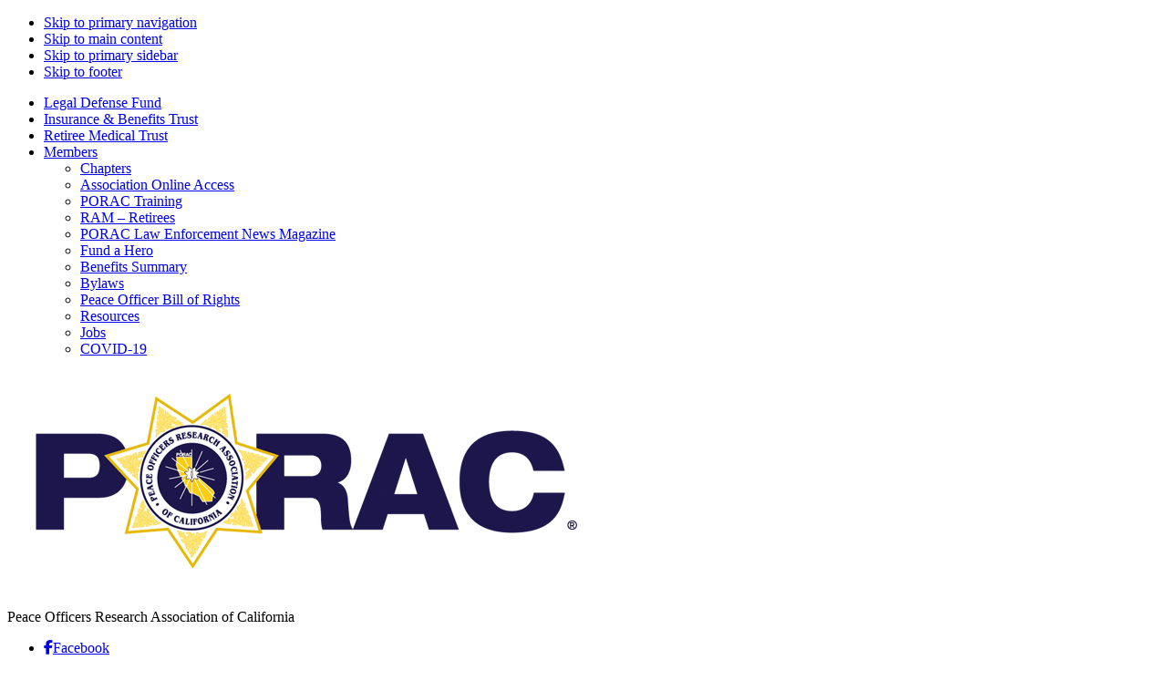

--- FILE ---
content_type: text/html; charset=UTF-8
request_url: https://porac.org/2017/01/31/porac-bring-peace-mind-youre-job/
body_size: 75950
content:
<!DOCTYPE html>
<html lang="en-US">
<head >
<meta charset="UTF-8" />
<meta name="viewport" content="width=device-width, initial-scale=1" />
<meta name='robots' content='index, follow, max-image-preview:large, max-snippet:-1, max-video-preview:-1' />
	<style>img:is([sizes="auto" i], [sizes^="auto," i]) { contain-intrinsic-size: 3000px 1500px }</style>
	
	<!-- This site is optimized with the Yoast SEO plugin v26.5 - https://yoast.com/wordpress/plugins/seo/ -->
	<title>How does PORAC bring you peace of mind when you&#039;re on the job? - Peace Officers Research Association of California</title>
	<link rel="canonical" href="https://porac.org/2017/01/31/porac-bring-peace-mind-youre-job/" />
	<meta property="og:locale" content="en_US" />
	<meta property="og:type" content="article" />
	<meta property="og:title" content="How does PORAC bring you peace of mind when you&#039;re on the job? - Peace Officers Research Association of California" />
	<meta property="og:url" content="https://porac.org/2017/01/31/porac-bring-peace-mind-youre-job/" />
	<meta property="og:site_name" content="Peace Officers Research Association of California" />
	<meta property="article:published_time" content="2017-02-01T07:24:47+00:00" />
	<meta name="author" content="911media" />
	<meta name="twitter:card" content="summary_large_image" />
	<meta name="twitter:label1" content="Written by" />
	<meta name="twitter:data1" content="911media" />
	<script type="application/ld+json" class="yoast-schema-graph">{"@context":"https://schema.org","@graph":[{"@type":"Article","@id":"https://porac.org/2017/01/31/porac-bring-peace-mind-youre-job/#article","isPartOf":{"@id":"https://porac.org/2017/01/31/porac-bring-peace-mind-youre-job/"},"author":{"name":"911media","@id":"https://porac.org/#/schema/person/f28030ba7339fa262fde080c8507aa24"},"headline":"How does PORAC bring you peace of mind when you&#8217;re on the job?","datePublished":"2017-02-01T07:24:47+00:00","mainEntityOfPage":{"@id":"https://porac.org/2017/01/31/porac-bring-peace-mind-youre-job/"},"wordCount":21,"publisher":{"@id":"https://porac.org/#organization"},"articleSection":["PORAC Video Shorts"],"inLanguage":"en-US"},{"@type":"WebPage","@id":"https://porac.org/2017/01/31/porac-bring-peace-mind-youre-job/","url":"https://porac.org/2017/01/31/porac-bring-peace-mind-youre-job/","name":"How does PORAC bring you peace of mind when you're on the job? - Peace Officers Research Association of California","isPartOf":{"@id":"https://porac.org/#website"},"datePublished":"2017-02-01T07:24:47+00:00","breadcrumb":{"@id":"https://porac.org/2017/01/31/porac-bring-peace-mind-youre-job/#breadcrumb"},"inLanguage":"en-US","potentialAction":[{"@type":"ReadAction","target":["https://porac.org/2017/01/31/porac-bring-peace-mind-youre-job/"]}]},{"@type":"BreadcrumbList","@id":"https://porac.org/2017/01/31/porac-bring-peace-mind-youre-job/#breadcrumb","itemListElement":[{"@type":"ListItem","position":1,"name":"Home","item":"https://porac.org/"},{"@type":"ListItem","position":2,"name":"How does PORAC bring you peace of mind when you&#8217;re on the job?"}]},{"@type":"WebSite","@id":"https://porac.org/#website","url":"https://porac.org/","name":"Peace Officers Research Association of California","description":"","publisher":{"@id":"https://porac.org/#organization"},"potentialAction":[{"@type":"SearchAction","target":{"@type":"EntryPoint","urlTemplate":"https://porac.org/?s={search_term_string}"},"query-input":{"@type":"PropertyValueSpecification","valueRequired":true,"valueName":"search_term_string"}}],"inLanguage":"en-US"},{"@type":"Organization","@id":"https://porac.org/#organization","name":"Peace Officers Research Association of California","url":"https://porac.org/","logo":{"@type":"ImageObject","inLanguage":"en-US","@id":"https://porac.org/#/schema/logo/image/","url":"https://porac.org/wp-content/uploads/PORAC-logo.png","contentUrl":"https://porac.org/wp-content/uploads/PORAC-logo.png","width":640,"height":240,"caption":"Peace Officers Research Association of California"},"image":{"@id":"https://porac.org/#/schema/logo/image/"}},{"@type":"Person","@id":"https://porac.org/#/schema/person/f28030ba7339fa262fde080c8507aa24","name":"911media","image":{"@type":"ImageObject","inLanguage":"en-US","@id":"https://porac.org/#/schema/person/image/","url":"https://secure.gravatar.com/avatar/25ad052c19400709f66271bdc8e84fb8f11eabcec7e48aa33bf60266b18070fb?s=96&d=mm&r=g","contentUrl":"https://secure.gravatar.com/avatar/25ad052c19400709f66271bdc8e84fb8f11eabcec7e48aa33bf60266b18070fb?s=96&d=mm&r=g","caption":"911media"},"sameAs":["http://dev.porac.org"]}]}</script>
	<!-- / Yoast SEO plugin. -->


<link rel='dns-prefetch' href='//fonts.googleapis.com' />
<link rel='dns-prefetch' href='//use.fontawesome.com' />
<link href='https://fonts.gstatic.com' crossorigin rel='preconnect' />
<link rel="alternate" type="application/rss+xml" title="Peace Officers Research Association of California &raquo; Feed" href="https://porac.org/feed/" />
<link rel="alternate" type="application/rss+xml" title="Peace Officers Research Association of California &raquo; Comments Feed" href="https://porac.org/comments/feed/" />
<meta name="author" content="911MEDIA" />
<link rel="alternate" type="text/calendar" title="Peace Officers Research Association of California &raquo; iCal Feed" href="https://porac.org/calendar/?ical=1" />
		<!-- This site uses the Google Analytics by MonsterInsights plugin v9.11.1 - Using Analytics tracking - https://www.monsterinsights.com/ -->
							<script src="//www.googletagmanager.com/gtag/js?id=G-J2HDM3JR0F"  data-cfasync="false" data-wpfc-render="false" async></script>
			<script data-cfasync="false" data-wpfc-render="false">
				var mi_version = '9.11.1';
				var mi_track_user = true;
				var mi_no_track_reason = '';
								var MonsterInsightsDefaultLocations = {"page_location":"https:\/\/porac.org\/2017\/01\/31\/porac-bring-peace-mind-youre-job\/"};
								if ( typeof MonsterInsightsPrivacyGuardFilter === 'function' ) {
					var MonsterInsightsLocations = (typeof MonsterInsightsExcludeQuery === 'object') ? MonsterInsightsPrivacyGuardFilter( MonsterInsightsExcludeQuery ) : MonsterInsightsPrivacyGuardFilter( MonsterInsightsDefaultLocations );
				} else {
					var MonsterInsightsLocations = (typeof MonsterInsightsExcludeQuery === 'object') ? MonsterInsightsExcludeQuery : MonsterInsightsDefaultLocations;
				}

								var disableStrs = [
										'ga-disable-G-J2HDM3JR0F',
									];

				/* Function to detect opted out users */
				function __gtagTrackerIsOptedOut() {
					for (var index = 0; index < disableStrs.length; index++) {
						if (document.cookie.indexOf(disableStrs[index] + '=true') > -1) {
							return true;
						}
					}

					return false;
				}

				/* Disable tracking if the opt-out cookie exists. */
				if (__gtagTrackerIsOptedOut()) {
					for (var index = 0; index < disableStrs.length; index++) {
						window[disableStrs[index]] = true;
					}
				}

				/* Opt-out function */
				function __gtagTrackerOptout() {
					for (var index = 0; index < disableStrs.length; index++) {
						document.cookie = disableStrs[index] + '=true; expires=Thu, 31 Dec 2099 23:59:59 UTC; path=/';
						window[disableStrs[index]] = true;
					}
				}

				if ('undefined' === typeof gaOptout) {
					function gaOptout() {
						__gtagTrackerOptout();
					}
				}
								window.dataLayer = window.dataLayer || [];

				window.MonsterInsightsDualTracker = {
					helpers: {},
					trackers: {},
				};
				if (mi_track_user) {
					function __gtagDataLayer() {
						dataLayer.push(arguments);
					}

					function __gtagTracker(type, name, parameters) {
						if (!parameters) {
							parameters = {};
						}

						if (parameters.send_to) {
							__gtagDataLayer.apply(null, arguments);
							return;
						}

						if (type === 'event') {
														parameters.send_to = monsterinsights_frontend.v4_id;
							var hookName = name;
							if (typeof parameters['event_category'] !== 'undefined') {
								hookName = parameters['event_category'] + ':' + name;
							}

							if (typeof MonsterInsightsDualTracker.trackers[hookName] !== 'undefined') {
								MonsterInsightsDualTracker.trackers[hookName](parameters);
							} else {
								__gtagDataLayer('event', name, parameters);
							}
							
						} else {
							__gtagDataLayer.apply(null, arguments);
						}
					}

					__gtagTracker('js', new Date());
					__gtagTracker('set', {
						'developer_id.dZGIzZG': true,
											});
					if ( MonsterInsightsLocations.page_location ) {
						__gtagTracker('set', MonsterInsightsLocations);
					}
										__gtagTracker('config', 'G-J2HDM3JR0F', {"forceSSL":"true","anonymize_ip":"true","link_attribution":"true"} );
										window.gtag = __gtagTracker;										(function () {
						/* https://developers.google.com/analytics/devguides/collection/analyticsjs/ */
						/* ga and __gaTracker compatibility shim. */
						var noopfn = function () {
							return null;
						};
						var newtracker = function () {
							return new Tracker();
						};
						var Tracker = function () {
							return null;
						};
						var p = Tracker.prototype;
						p.get = noopfn;
						p.set = noopfn;
						p.send = function () {
							var args = Array.prototype.slice.call(arguments);
							args.unshift('send');
							__gaTracker.apply(null, args);
						};
						var __gaTracker = function () {
							var len = arguments.length;
							if (len === 0) {
								return;
							}
							var f = arguments[len - 1];
							if (typeof f !== 'object' || f === null || typeof f.hitCallback !== 'function') {
								if ('send' === arguments[0]) {
									var hitConverted, hitObject = false, action;
									if ('event' === arguments[1]) {
										if ('undefined' !== typeof arguments[3]) {
											hitObject = {
												'eventAction': arguments[3],
												'eventCategory': arguments[2],
												'eventLabel': arguments[4],
												'value': arguments[5] ? arguments[5] : 1,
											}
										}
									}
									if ('pageview' === arguments[1]) {
										if ('undefined' !== typeof arguments[2]) {
											hitObject = {
												'eventAction': 'page_view',
												'page_path': arguments[2],
											}
										}
									}
									if (typeof arguments[2] === 'object') {
										hitObject = arguments[2];
									}
									if (typeof arguments[5] === 'object') {
										Object.assign(hitObject, arguments[5]);
									}
									if ('undefined' !== typeof arguments[1].hitType) {
										hitObject = arguments[1];
										if ('pageview' === hitObject.hitType) {
											hitObject.eventAction = 'page_view';
										}
									}
									if (hitObject) {
										action = 'timing' === arguments[1].hitType ? 'timing_complete' : hitObject.eventAction;
										hitConverted = mapArgs(hitObject);
										__gtagTracker('event', action, hitConverted);
									}
								}
								return;
							}

							function mapArgs(args) {
								var arg, hit = {};
								var gaMap = {
									'eventCategory': 'event_category',
									'eventAction': 'event_action',
									'eventLabel': 'event_label',
									'eventValue': 'event_value',
									'nonInteraction': 'non_interaction',
									'timingCategory': 'event_category',
									'timingVar': 'name',
									'timingValue': 'value',
									'timingLabel': 'event_label',
									'page': 'page_path',
									'location': 'page_location',
									'title': 'page_title',
									'referrer' : 'page_referrer',
								};
								for (arg in args) {
																		if (!(!args.hasOwnProperty(arg) || !gaMap.hasOwnProperty(arg))) {
										hit[gaMap[arg]] = args[arg];
									} else {
										hit[arg] = args[arg];
									}
								}
								return hit;
							}

							try {
								f.hitCallback();
							} catch (ex) {
							}
						};
						__gaTracker.create = newtracker;
						__gaTracker.getByName = newtracker;
						__gaTracker.getAll = function () {
							return [];
						};
						__gaTracker.remove = noopfn;
						__gaTracker.loaded = true;
						window['__gaTracker'] = __gaTracker;
					})();
									} else {
										console.log("");
					(function () {
						function __gtagTracker() {
							return null;
						}

						window['__gtagTracker'] = __gtagTracker;
						window['gtag'] = __gtagTracker;
					})();
									}
			</script>
							<!-- / Google Analytics by MonsterInsights -->
		<script>
window._wpemojiSettings = {"baseUrl":"https:\/\/s.w.org\/images\/core\/emoji\/16.0.1\/72x72\/","ext":".png","svgUrl":"https:\/\/s.w.org\/images\/core\/emoji\/16.0.1\/svg\/","svgExt":".svg","source":{"concatemoji":"https:\/\/porac.org\/wp-includes\/js\/wp-emoji-release.min.js?ver=ad095ea1641305b84a11c5dfeeefc2bc"}};
/*! This file is auto-generated */
!function(s,n){var o,i,e;function c(e){try{var t={supportTests:e,timestamp:(new Date).valueOf()};sessionStorage.setItem(o,JSON.stringify(t))}catch(e){}}function p(e,t,n){e.clearRect(0,0,e.canvas.width,e.canvas.height),e.fillText(t,0,0);var t=new Uint32Array(e.getImageData(0,0,e.canvas.width,e.canvas.height).data),a=(e.clearRect(0,0,e.canvas.width,e.canvas.height),e.fillText(n,0,0),new Uint32Array(e.getImageData(0,0,e.canvas.width,e.canvas.height).data));return t.every(function(e,t){return e===a[t]})}function u(e,t){e.clearRect(0,0,e.canvas.width,e.canvas.height),e.fillText(t,0,0);for(var n=e.getImageData(16,16,1,1),a=0;a<n.data.length;a++)if(0!==n.data[a])return!1;return!0}function f(e,t,n,a){switch(t){case"flag":return n(e,"\ud83c\udff3\ufe0f\u200d\u26a7\ufe0f","\ud83c\udff3\ufe0f\u200b\u26a7\ufe0f")?!1:!n(e,"\ud83c\udde8\ud83c\uddf6","\ud83c\udde8\u200b\ud83c\uddf6")&&!n(e,"\ud83c\udff4\udb40\udc67\udb40\udc62\udb40\udc65\udb40\udc6e\udb40\udc67\udb40\udc7f","\ud83c\udff4\u200b\udb40\udc67\u200b\udb40\udc62\u200b\udb40\udc65\u200b\udb40\udc6e\u200b\udb40\udc67\u200b\udb40\udc7f");case"emoji":return!a(e,"\ud83e\udedf")}return!1}function g(e,t,n,a){var r="undefined"!=typeof WorkerGlobalScope&&self instanceof WorkerGlobalScope?new OffscreenCanvas(300,150):s.createElement("canvas"),o=r.getContext("2d",{willReadFrequently:!0}),i=(o.textBaseline="top",o.font="600 32px Arial",{});return e.forEach(function(e){i[e]=t(o,e,n,a)}),i}function t(e){var t=s.createElement("script");t.src=e,t.defer=!0,s.head.appendChild(t)}"undefined"!=typeof Promise&&(o="wpEmojiSettingsSupports",i=["flag","emoji"],n.supports={everything:!0,everythingExceptFlag:!0},e=new Promise(function(e){s.addEventListener("DOMContentLoaded",e,{once:!0})}),new Promise(function(t){var n=function(){try{var e=JSON.parse(sessionStorage.getItem(o));if("object"==typeof e&&"number"==typeof e.timestamp&&(new Date).valueOf()<e.timestamp+604800&&"object"==typeof e.supportTests)return e.supportTests}catch(e){}return null}();if(!n){if("undefined"!=typeof Worker&&"undefined"!=typeof OffscreenCanvas&&"undefined"!=typeof URL&&URL.createObjectURL&&"undefined"!=typeof Blob)try{var e="postMessage("+g.toString()+"("+[JSON.stringify(i),f.toString(),p.toString(),u.toString()].join(",")+"));",a=new Blob([e],{type:"text/javascript"}),r=new Worker(URL.createObjectURL(a),{name:"wpTestEmojiSupports"});return void(r.onmessage=function(e){c(n=e.data),r.terminate(),t(n)})}catch(e){}c(n=g(i,f,p,u))}t(n)}).then(function(e){for(var t in e)n.supports[t]=e[t],n.supports.everything=n.supports.everything&&n.supports[t],"flag"!==t&&(n.supports.everythingExceptFlag=n.supports.everythingExceptFlag&&n.supports[t]);n.supports.everythingExceptFlag=n.supports.everythingExceptFlag&&!n.supports.flag,n.DOMReady=!1,n.readyCallback=function(){n.DOMReady=!0}}).then(function(){return e}).then(function(){var e;n.supports.everything||(n.readyCallback(),(e=n.source||{}).concatemoji?t(e.concatemoji):e.wpemoji&&e.twemoji&&(t(e.twemoji),t(e.wpemoji)))}))}((window,document),window._wpemojiSettings);
</script>
<link rel='stylesheet' id='mediaelement-css' href='https://porac.org/wp-includes/js/mediaelement/mediaelementplayer-legacy.min.css?ver=4.2.17' media='all' />
<link rel='stylesheet' id='wp-mediaelement-css' href='https://porac.org/wp-includes/js/mediaelement/wp-mediaelement.min.css?ver=ad095ea1641305b84a11c5dfeeefc2bc' media='all' />
<style id='wp-emoji-styles-inline-css'>

	img.wp-smiley, img.emoji {
		display: inline !important;
		border: none !important;
		box-shadow: none !important;
		height: 1em !important;
		width: 1em !important;
		margin: 0 0.07em !important;
		vertical-align: -0.1em !important;
		background: none !important;
		padding: 0 !important;
	}
</style>
<link rel='stylesheet' id='wp-block-library-css' href='https://porac.org/wp-includes/css/dist/block-library/style.min.css?ver=ad095ea1641305b84a11c5dfeeefc2bc' media='all' />
<style id='classic-theme-styles-inline-css'>
/*! This file is auto-generated */
.wp-block-button__link{color:#fff;background-color:#32373c;border-radius:9999px;box-shadow:none;text-decoration:none;padding:calc(.667em + 2px) calc(1.333em + 2px);font-size:1.125em}.wp-block-file__button{background:#32373c;color:#fff;text-decoration:none}
</style>
<link rel='stylesheet' id='noom-social-facebook-block-css' href='https://porac.org/wp-content/plugins/noom-social/css/style-facebook.css?ver=1.0.0.1607728482' media='all' />
<link rel='stylesheet' id='noom-social-twitter-block-css' href='https://porac.org/wp-content/plugins/noom-social/css/style-twitter.css?ver=1.0.0.1627320016' media='all' />
<link rel='stylesheet' id='noom-social-instagram-block-css' href='https://porac.org/wp-content/plugins/noom-social/css/style-instagram.css?ver=1.0.0.1607733388' media='all' />
<style id='font-awesome-svg-styles-default-inline-css'>
.svg-inline--fa {
  display: inline-block;
  height: 1em;
  overflow: visible;
  vertical-align: -.125em;
}
</style>
<link rel='stylesheet' id='font-awesome-svg-styles-css' href='https://porac.org/wp-content/uploads/font-awesome/v6.7.2/css/svg-with-js.css' media='all' />
<style id='font-awesome-svg-styles-inline-css'>
   .wp-block-font-awesome-icon svg::before,
   .wp-rich-text-font-awesome-icon svg::before {content: unset;}
</style>
<style id='global-styles-inline-css'>
:root{--wp--preset--aspect-ratio--square: 1;--wp--preset--aspect-ratio--4-3: 4/3;--wp--preset--aspect-ratio--3-4: 3/4;--wp--preset--aspect-ratio--3-2: 3/2;--wp--preset--aspect-ratio--2-3: 2/3;--wp--preset--aspect-ratio--16-9: 16/9;--wp--preset--aspect-ratio--9-16: 9/16;--wp--preset--color--black: #000000;--wp--preset--color--cyan-bluish-gray: #abb8c3;--wp--preset--color--white: #ffffff;--wp--preset--color--pale-pink: #f78da7;--wp--preset--color--vivid-red: #cf2e2e;--wp--preset--color--luminous-vivid-orange: #ff6900;--wp--preset--color--luminous-vivid-amber: #fcb900;--wp--preset--color--light-green-cyan: #7bdcb5;--wp--preset--color--vivid-green-cyan: #00d084;--wp--preset--color--pale-cyan-blue: #8ed1fc;--wp--preset--color--vivid-cyan-blue: #0693e3;--wp--preset--color--vivid-purple: #9b51e0;--wp--preset--color--theme-primary: #0073e5;--wp--preset--color--theme-secondary: #0073e5;--wp--preset--gradient--vivid-cyan-blue-to-vivid-purple: linear-gradient(135deg,rgba(6,147,227,1) 0%,rgb(155,81,224) 100%);--wp--preset--gradient--light-green-cyan-to-vivid-green-cyan: linear-gradient(135deg,rgb(122,220,180) 0%,rgb(0,208,130) 100%);--wp--preset--gradient--luminous-vivid-amber-to-luminous-vivid-orange: linear-gradient(135deg,rgba(252,185,0,1) 0%,rgba(255,105,0,1) 100%);--wp--preset--gradient--luminous-vivid-orange-to-vivid-red: linear-gradient(135deg,rgba(255,105,0,1) 0%,rgb(207,46,46) 100%);--wp--preset--gradient--very-light-gray-to-cyan-bluish-gray: linear-gradient(135deg,rgb(238,238,238) 0%,rgb(169,184,195) 100%);--wp--preset--gradient--cool-to-warm-spectrum: linear-gradient(135deg,rgb(74,234,220) 0%,rgb(151,120,209) 20%,rgb(207,42,186) 40%,rgb(238,44,130) 60%,rgb(251,105,98) 80%,rgb(254,248,76) 100%);--wp--preset--gradient--blush-light-purple: linear-gradient(135deg,rgb(255,206,236) 0%,rgb(152,150,240) 100%);--wp--preset--gradient--blush-bordeaux: linear-gradient(135deg,rgb(254,205,165) 0%,rgb(254,45,45) 50%,rgb(107,0,62) 100%);--wp--preset--gradient--luminous-dusk: linear-gradient(135deg,rgb(255,203,112) 0%,rgb(199,81,192) 50%,rgb(65,88,208) 100%);--wp--preset--gradient--pale-ocean: linear-gradient(135deg,rgb(255,245,203) 0%,rgb(182,227,212) 50%,rgb(51,167,181) 100%);--wp--preset--gradient--electric-grass: linear-gradient(135deg,rgb(202,248,128) 0%,rgb(113,206,126) 100%);--wp--preset--gradient--midnight: linear-gradient(135deg,rgb(2,3,129) 0%,rgb(40,116,252) 100%);--wp--preset--font-size--small: 12px;--wp--preset--font-size--medium: 20px;--wp--preset--font-size--large: 20px;--wp--preset--font-size--x-large: 42px;--wp--preset--font-size--normal: 18px;--wp--preset--font-size--larger: 24px;--wp--preset--spacing--20: 0.44rem;--wp--preset--spacing--30: 0.67rem;--wp--preset--spacing--40: 1rem;--wp--preset--spacing--50: 1.5rem;--wp--preset--spacing--60: 2.25rem;--wp--preset--spacing--70: 3.38rem;--wp--preset--spacing--80: 5.06rem;--wp--preset--shadow--natural: 6px 6px 9px rgba(0, 0, 0, 0.2);--wp--preset--shadow--deep: 12px 12px 50px rgba(0, 0, 0, 0.4);--wp--preset--shadow--sharp: 6px 6px 0px rgba(0, 0, 0, 0.2);--wp--preset--shadow--outlined: 6px 6px 0px -3px rgba(255, 255, 255, 1), 6px 6px rgba(0, 0, 0, 1);--wp--preset--shadow--crisp: 6px 6px 0px rgba(0, 0, 0, 1);}:where(.is-layout-flex){gap: 0.5em;}:where(.is-layout-grid){gap: 0.5em;}body .is-layout-flex{display: flex;}.is-layout-flex{flex-wrap: wrap;align-items: center;}.is-layout-flex > :is(*, div){margin: 0;}body .is-layout-grid{display: grid;}.is-layout-grid > :is(*, div){margin: 0;}:where(.wp-block-columns.is-layout-flex){gap: 2em;}:where(.wp-block-columns.is-layout-grid){gap: 2em;}:where(.wp-block-post-template.is-layout-flex){gap: 1.25em;}:where(.wp-block-post-template.is-layout-grid){gap: 1.25em;}.has-black-color{color: var(--wp--preset--color--black) !important;}.has-cyan-bluish-gray-color{color: var(--wp--preset--color--cyan-bluish-gray) !important;}.has-white-color{color: var(--wp--preset--color--white) !important;}.has-pale-pink-color{color: var(--wp--preset--color--pale-pink) !important;}.has-vivid-red-color{color: var(--wp--preset--color--vivid-red) !important;}.has-luminous-vivid-orange-color{color: var(--wp--preset--color--luminous-vivid-orange) !important;}.has-luminous-vivid-amber-color{color: var(--wp--preset--color--luminous-vivid-amber) !important;}.has-light-green-cyan-color{color: var(--wp--preset--color--light-green-cyan) !important;}.has-vivid-green-cyan-color{color: var(--wp--preset--color--vivid-green-cyan) !important;}.has-pale-cyan-blue-color{color: var(--wp--preset--color--pale-cyan-blue) !important;}.has-vivid-cyan-blue-color{color: var(--wp--preset--color--vivid-cyan-blue) !important;}.has-vivid-purple-color{color: var(--wp--preset--color--vivid-purple) !important;}.has-black-background-color{background-color: var(--wp--preset--color--black) !important;}.has-cyan-bluish-gray-background-color{background-color: var(--wp--preset--color--cyan-bluish-gray) !important;}.has-white-background-color{background-color: var(--wp--preset--color--white) !important;}.has-pale-pink-background-color{background-color: var(--wp--preset--color--pale-pink) !important;}.has-vivid-red-background-color{background-color: var(--wp--preset--color--vivid-red) !important;}.has-luminous-vivid-orange-background-color{background-color: var(--wp--preset--color--luminous-vivid-orange) !important;}.has-luminous-vivid-amber-background-color{background-color: var(--wp--preset--color--luminous-vivid-amber) !important;}.has-light-green-cyan-background-color{background-color: var(--wp--preset--color--light-green-cyan) !important;}.has-vivid-green-cyan-background-color{background-color: var(--wp--preset--color--vivid-green-cyan) !important;}.has-pale-cyan-blue-background-color{background-color: var(--wp--preset--color--pale-cyan-blue) !important;}.has-vivid-cyan-blue-background-color{background-color: var(--wp--preset--color--vivid-cyan-blue) !important;}.has-vivid-purple-background-color{background-color: var(--wp--preset--color--vivid-purple) !important;}.has-black-border-color{border-color: var(--wp--preset--color--black) !important;}.has-cyan-bluish-gray-border-color{border-color: var(--wp--preset--color--cyan-bluish-gray) !important;}.has-white-border-color{border-color: var(--wp--preset--color--white) !important;}.has-pale-pink-border-color{border-color: var(--wp--preset--color--pale-pink) !important;}.has-vivid-red-border-color{border-color: var(--wp--preset--color--vivid-red) !important;}.has-luminous-vivid-orange-border-color{border-color: var(--wp--preset--color--luminous-vivid-orange) !important;}.has-luminous-vivid-amber-border-color{border-color: var(--wp--preset--color--luminous-vivid-amber) !important;}.has-light-green-cyan-border-color{border-color: var(--wp--preset--color--light-green-cyan) !important;}.has-vivid-green-cyan-border-color{border-color: var(--wp--preset--color--vivid-green-cyan) !important;}.has-pale-cyan-blue-border-color{border-color: var(--wp--preset--color--pale-cyan-blue) !important;}.has-vivid-cyan-blue-border-color{border-color: var(--wp--preset--color--vivid-cyan-blue) !important;}.has-vivid-purple-border-color{border-color: var(--wp--preset--color--vivid-purple) !important;}.has-vivid-cyan-blue-to-vivid-purple-gradient-background{background: var(--wp--preset--gradient--vivid-cyan-blue-to-vivid-purple) !important;}.has-light-green-cyan-to-vivid-green-cyan-gradient-background{background: var(--wp--preset--gradient--light-green-cyan-to-vivid-green-cyan) !important;}.has-luminous-vivid-amber-to-luminous-vivid-orange-gradient-background{background: var(--wp--preset--gradient--luminous-vivid-amber-to-luminous-vivid-orange) !important;}.has-luminous-vivid-orange-to-vivid-red-gradient-background{background: var(--wp--preset--gradient--luminous-vivid-orange-to-vivid-red) !important;}.has-very-light-gray-to-cyan-bluish-gray-gradient-background{background: var(--wp--preset--gradient--very-light-gray-to-cyan-bluish-gray) !important;}.has-cool-to-warm-spectrum-gradient-background{background: var(--wp--preset--gradient--cool-to-warm-spectrum) !important;}.has-blush-light-purple-gradient-background{background: var(--wp--preset--gradient--blush-light-purple) !important;}.has-blush-bordeaux-gradient-background{background: var(--wp--preset--gradient--blush-bordeaux) !important;}.has-luminous-dusk-gradient-background{background: var(--wp--preset--gradient--luminous-dusk) !important;}.has-pale-ocean-gradient-background{background: var(--wp--preset--gradient--pale-ocean) !important;}.has-electric-grass-gradient-background{background: var(--wp--preset--gradient--electric-grass) !important;}.has-midnight-gradient-background{background: var(--wp--preset--gradient--midnight) !important;}.has-small-font-size{font-size: var(--wp--preset--font-size--small) !important;}.has-medium-font-size{font-size: var(--wp--preset--font-size--medium) !important;}.has-large-font-size{font-size: var(--wp--preset--font-size--large) !important;}.has-x-large-font-size{font-size: var(--wp--preset--font-size--x-large) !important;}
:where(.wp-block-post-template.is-layout-flex){gap: 1.25em;}:where(.wp-block-post-template.is-layout-grid){gap: 1.25em;}
:where(.wp-block-columns.is-layout-flex){gap: 2em;}:where(.wp-block-columns.is-layout-grid){gap: 2em;}
:root :where(.wp-block-pullquote){font-size: 1.5em;line-height: 1.6;}
</style>
<link rel='stylesheet' id='noom-animate-elements-css' href='https://porac.org/wp-content/plugins/noom-animate-elements/css/style.css?ver=1.0.1634926522' media='all' />
<link rel='stylesheet' id='slick-css' href='https://cdn.jsdelivr.net/npm/slick-carousel@1.8.1/slick/slick.css?ver=1.8.1' media='all' />
<link rel='stylesheet' id='slick-theme-css' href='https://cdn.jsdelivr.net/npm/slick-carousel@1.8.1/slick/slick-theme.css?ver=1.8.1' media='all' />
<link rel='stylesheet' id='noom-fundraisers-css' href='https://porac.org/wp-content/plugins/noom-fundraisers/css/styles.css?ver=1.0.0.1646180810' media='all' />
<link rel='stylesheet' id='noom-responsive-menu-css' href='https://porac.org/wp-content/plugins/noom-genesis-responsive-menu/css/style.css?ver=1.0.1.1635365464' media='all' />
<link rel='stylesheet' id='noom-genesis-search-css' href='https://porac.org/wp-content/plugins/noom-genesis-search/css/styles.css?ver=1.0.0.1615400780' media='all' />
<link rel='stylesheet' id='cryptx-styles-css' href='https://porac.org/wp-content/plugins/cryptx/css/cryptx.css?ver=4.0.4' media='all' />
<link rel='stylesheet' id='porac-fonts-css' href='https://fonts.googleapis.com/css?family=Source+Sans+Pro:400,400i,600,700&#038;display=swap' media='all' />
<link rel='stylesheet' id='dashicons-css' href='https://porac.org/wp-includes/css/dashicons.min.css?ver=ad095ea1641305b84a11c5dfeeefc2bc' media='all' />
<link rel='stylesheet' id='porac-css' href='https://porac.org/wp-content/themes/porac/style.css?ver=3.4.1.1765312759' media='all' />
<link rel='stylesheet' id='porac-gutenberg-css' href='https://porac.org/wp-content/themes/porac/lib/gutenberg/front-end.css?ver=3.4.1' media='all' />
<style id='porac-gutenberg-inline-css'>
.gb-block-post-grid .gb-post-grid-items h2 a:hover {
	color: #0073e5;
}

.site-container .wp-block-button .wp-block-button__link {
	background-color: #0073e5;
}

.wp-block-button .wp-block-button__link:not(.has-background),
.wp-block-button .wp-block-button__link:not(.has-background):focus,
.wp-block-button .wp-block-button__link:not(.has-background):hover {
	color: #ffffff;
}

.site-container .wp-block-button.is-style-outline .wp-block-button__link {
	color: #0073e5;
}

.site-container .wp-block-button.is-style-outline .wp-block-button__link:focus,
.site-container .wp-block-button.is-style-outline .wp-block-button__link:hover {
	color: #2396ff;
}		.site-container .has-small-font-size {
			font-size: 12px;
		}		.site-container .has-normal-font-size {
			font-size: 18px;
		}		.site-container .has-large-font-size {
			font-size: 20px;
		}		.site-container .has-larger-font-size {
			font-size: 24px;
		}		.site-container .has-theme-primary-color,
		.site-container .wp-block-button .wp-block-button__link.has-theme-primary-color,
		.site-container .wp-block-button.is-style-outline .wp-block-button__link.has-theme-primary-color {
			color: #0073e5;
		}

		.site-container .has-theme-primary-background-color,
		.site-container .wp-block-button .wp-block-button__link.has-theme-primary-background-color,
		.site-container .wp-block-pullquote.is-style-solid-color.has-theme-primary-background-color {
			background-color: #0073e5;
		}		.site-container .has-theme-secondary-color,
		.site-container .wp-block-button .wp-block-button__link.has-theme-secondary-color,
		.site-container .wp-block-button.is-style-outline .wp-block-button__link.has-theme-secondary-color {
			color: #0073e5;
		}

		.site-container .has-theme-secondary-background-color,
		.site-container .wp-block-button .wp-block-button__link.has-theme-secondary-background-color,
		.site-container .wp-block-pullquote.is-style-solid-color.has-theme-secondary-background-color {
			background-color: #0073e5;
		}
</style>
<link rel='stylesheet' id='font-awesome-official-css' href='https://use.fontawesome.com/releases/v6.7.2/css/all.css' media='all' integrity="sha384-nRgPTkuX86pH8yjPJUAFuASXQSSl2/bBUiNV47vSYpKFxHJhbcrGnmlYpYJMeD7a" crossorigin="anonymous" />
<link rel='stylesheet' id='noom-sponsors-widget-css' href='https://porac.org/wp-content/plugins/noom-sponsors/css/widget-style.css?ver=1.0.0.1620755303' media='all' />
<link rel='stylesheet' id='font-awesome-official-v4shim-css' href='https://use.fontawesome.com/releases/v6.7.2/css/v4-shims.css' media='all' integrity="sha384-npPMK6zwqNmU3qyCCxEcWJkLBNYxEFM1nGgSoAWuCCXqVVz0cvwKEMfyTNkOxM2N" crossorigin="anonymous" />
<link rel='stylesheet' id='noom-responsive-videos-css' href='https://porac.org/wp-content/plugins/noom-wp-initialize/css/video-style.css?ver=1.0.4.1634751331' media='all' />
<script src="https://porac.org/wp-includes/js/jquery/jquery.min.js?ver=3.7.1" id="jquery-core-js"></script>
<script src="https://porac.org/wp-includes/js/jquery/jquery-migrate.min.js?ver=3.4.1" id="jquery-migrate-js"></script>
<script src="https://porac.org/wp-content/plugins/google-analytics-for-wordpress/assets/js/frontend-gtag.min.js?ver=9.11.1" id="monsterinsights-frontend-script-js" async data-wp-strategy="async"></script>
<script data-cfasync="false" data-wpfc-render="false" id='monsterinsights-frontend-script-js-extra'>var monsterinsights_frontend = {"js_events_tracking":"true","download_extensions":"doc,pdf,ppt,zip,xls,docx,pptx,xlsx","inbound_paths":"[{\"path\":\"\\\/go\\\/\",\"label\":\"affiliate\"},{\"path\":\"\\\/recommend\\\/\",\"label\":\"affiliate\"}]","home_url":"https:\/\/porac.org","hash_tracking":"false","v4_id":"G-J2HDM3JR0F"};</script>
<link rel="https://api.w.org/" href="https://porac.org/wp-json/" /><link rel="alternate" title="JSON" type="application/json" href="https://porac.org/wp-json/wp/v2/posts/1114" /><link rel="EditURI" type="application/rsd+xml" title="RSD" href="https://porac.org/xmlrpc.php?rsd" />
<link rel='shortlink' href='https://porac.org/?p=1114' />
<link rel="alternate" title="oEmbed (JSON)" type="application/json+oembed" href="https://porac.org/wp-json/oembed/1.0/embed?url=https%3A%2F%2Fporac.org%2F2017%2F01%2F31%2Fporac-bring-peace-mind-youre-job%2F" />
<link rel="alternate" title="oEmbed (XML)" type="text/xml+oembed" href="https://porac.org/wp-json/oembed/1.0/embed?url=https%3A%2F%2Fporac.org%2F2017%2F01%2F31%2Fporac-bring-peace-mind-youre-job%2F&#038;format=xml" />
<meta name="tec-api-version" content="v1"><meta name="tec-api-origin" content="https://porac.org"><link rel="alternate" href="https://porac.org/wp-json/tribe/events/v1/" /><link rel="icon" href="https://porac.org/wp-content/uploads/favicon.ico" sizes="32x32" />
<link rel="icon" href="https://porac.org/wp-content/uploads/favicon.ico" sizes="192x192" />
<link rel="apple-touch-icon" href="https://porac.org/wp-content/uploads/favicon.ico" />
<meta name="msapplication-TileImage" content="https://porac.org/wp-content/uploads/favicon.ico" />
		<style id="wp-custom-css">
			.entry.training-program .entry-image {
	margin: 0 0 20px 20px;
}
@media screen and (max-width:719px) {
	.entry.training-program .entry-image {
		float: none;
		margin: 0 auto 1em;
	}
	.alignright, .alignleft {
		float: none;
		margin: 0 auto 1em;
	}
}
.entry-content .tribe-events ul > li:before {
	content: none;
}
.tribe-events-page-template .site-inner .entry.page > .entry-header,
.tribe-events-page-template .site-inner .entry.page .entry-content > .entry-permalink {
	display: none;
}
.tribe-common--breakpoint-medium.tribe-events .tribe-events-l-container {
	padding-top: 0 !important;
	padding-right: 0 !important;
	padding-bottom: 0 !important;
	padding-left: 0 !important;
}
.page-header .page-title {
	font-size: 32px;
}
.button-list .button {
	width: 100%;
	max-width: 320px;
	margin: 0 0 10px;
}
@media screen and (min-width:720px) {
	.page-header .page-title {
		font-size: 42px;
	}
	.button-list .button {
		width: auto;
	}
}

/* Navigation */

.nav-primary .menu-item.blue a {
	background: #ffcc11;
	color: #2f3e69;
	margin-right: 2px;
}
.nav-primary .menu-item.blue a:hover {
	background: #ffcc11;
	color: #2f3e69;
}

/* Boxed Layout */

.boxed-layout {
	position: relative;
	padding: 30px;
	/*border: 1px solid #62acd2;*/
	margin: 0 auto 1em;
}
.boxed-layout:before {
		content: '';
		display: block;
		width: 100%;
		z-index: -1;
		aspect-ratio: 16 / 9;
		background-image: url('https://porac.org/wp-content/uploads/digital-voter-guide.jpg');
		background-repeat: no-repeat;
		background-position: bottom;
		background-size: cover;
		margin: 0 auto 1em;
	}
.boxed-layout .boxed-content {
	color: black;
	text-align: left;
	font-size: 15px;
}
.boxed-layout .boxed-content p:last-child {
	margin-bottom: 0;
}
@media screen and (min-width:960px) and (max-width:1200px) {
	.nav-primary .genesis-nav-menu > .menu-item > a {
		font-size: 16px;
		padding: 16px 10px;
	}
}
@media screen and (min-width:720px) {
	.boxed-layout:before {
		position: absolute;
		top: 0;
		left: 0;
		height: 100%;
		margin: 0 auto;
	}
	.boxed-layout .boxed-content {
		width: 50%;
		color: white;
	}
}

/* HR-82 */

.coalition-logos {
	display: flex;
	flex-direction: row;
	flex-wrap: wrap;
	align-items: center;
	justify-content: center;
}
.coalition-logos .coalition-logo {
	padding: 10px 20px;
	display: flex;
	flex-direction: column;
	flex-wrap: nowrap;
	align-items: center;
	justify-content: center;
}
.coalition-logos .coalition-logo a {
	display:inline-block;
}
.coalition-logos .coalition-logo img {
	display: block;
	width: auto;
	height: 100%;
	max-height: 100px;
	margin: 0 auto;
}
.coalition-logos .coalition-logo.tall-logo {
	max-height: 135px;
}

/* Quote */

blockquote {
	position: relative;
	padding-bottom: 1px;
}
blockquote cite {
	position: relative;
	text-align: left;
}
blockquote .pcite {
	text-align: center !important;
	margin: 0 auto;
}
blockquote cite:before {
	position: absolute;
	right: calc(100% + 5px);
	line-height: 0.7em;
	content: '\2014\00a0';
	top: 7px;
}

/* Representatives */

.rep-list {
	column-count: 1;
}
@media screen and (min-width:480px) {
	.rep-list {
		column-count: 2;
	}
}
@media screen and (min-width:960px) {
	.rep-list {
		column-count: 3;
	}
}
@media screen and (min-width:1400px) {
	.rep-list {
		column-count: 4;
	}
}		</style>
		</head>
<body class="wp-singular post-template-default single single-post postid-1114 single-format-standard wp-custom-logo wp-embed-responsive wp-theme-genesis wp-child-theme-porac animate-elements not-home tribe-no-js content-sidebar genesis-breadcrumbs-hidden genesis-singular-image-hidden genesis-footer-widgets-visible no-js has-no-blocks">	<script>
	//<![CDATA[
	(function(){
		var c = document.body.classList;
		c.remove( 'no-js' );
		c.add( 'js' );
	})();
	//]]>
	</script>
	<div class="site-container"><ul class="genesis-skip-link"><li><a href="#genesis-nav-primary" class="screen-reader-shortcut"> Skip to primary navigation</a></li><li><a href="#genesis-content" class="screen-reader-shortcut"> Skip to main content</a></li><li><a href="#genesis-sidebar-primary" class="screen-reader-shortcut"> Skip to primary sidebar</a></li><li><a href="#genesis-footer-widgets" class="screen-reader-shortcut"> Skip to footer</a></li></ul><div class="utility-nav-stripe">	<div class="wrap"><nav class="nav-secondary" aria-label="Secondary"><div class="wrap"><ul id="menu-utility-menu" class="menu genesis-nav-menu menu-secondary js-superfish"><li id="menu-item-87" class="menu-item menu-item-type-custom menu-item-object-custom menu-item-87"><a target="_blank" href="https://poracldf.org/"><span >Legal Defense Fund</span></a></li>
<li id="menu-item-88" class="menu-item menu-item-type-custom menu-item-object-custom menu-item-88"><a target="_blank" href="https://ibtofporac.org/"><span >Insurance &#038; Benefits Trust</span></a></li>
<li id="menu-item-89" class="menu-item menu-item-type-custom menu-item-object-custom menu-item-89"><a target="_blank" href="https://poracrmt.org/"><span >Retiree Medical Trust</span></a></li>
<li id="menu-item-124" class="align-right gold menu-item menu-item-type-post_type menu-item-object-page menu-item-has-children menu-item-124"><a href="https://porac.org/members/"><span >Members</span></a>
<ul class="sub-menu">
	<li id="menu-item-205" class="menu-item menu-item-type-post_type menu-item-object-page menu-item-205"><a href="https://porac.org/members/chapters/"><span >Chapters</span></a></li>
	<li id="menu-item-210" class="menu-item menu-item-type-post_type menu-item-object-page menu-item-210"><a href="https://porac.org/members/association-online-access/"><span >Association Online Access</span></a></li>
	<li id="menu-item-206" class="menu-item menu-item-type-post_type menu-item-object-page menu-item-206"><a href="https://porac.org/members/porac-institute/"><span >PORAC Training</span></a></li>
	<li id="menu-item-209" class="menu-item menu-item-type-post_type menu-item-object-page menu-item-209"><a href="https://porac.org/about/committees/retired-associate-membership/"><span >RAM &#8211; Retirees</span></a></li>
	<li id="menu-item-211" class="menu-item menu-item-type-post_type menu-item-object-page menu-item-211"><a href="https://porac.org/members/porac-le-news-magazine/"><span >PORAC Law Enforcement News Magazine</span></a></li>
	<li id="menu-item-215" class="menu-item menu-item-type-post_type menu-item-object-page menu-item-215"><a href="https://porac.org/members/fund-a-hero/"><span >Fund a Hero</span></a></li>
	<li id="menu-item-212" class="menu-item menu-item-type-post_type menu-item-object-page menu-item-212"><a href="https://porac.org/members/benefits-summary/"><span >Benefits Summary</span></a></li>
	<li id="menu-item-213" class="menu-item menu-item-type-post_type menu-item-object-page menu-item-213"><a href="https://porac.org/members/bylaws/"><span >Bylaws</span></a></li>
	<li id="menu-item-214" class="menu-item menu-item-type-post_type menu-item-object-page menu-item-214"><a href="https://porac.org/members/peace-officer-bill-of-rights/"><span >Peace Officer Bill of Rights</span></a></li>
	<li id="menu-item-2738" class="menu-item menu-item-type-post_type menu-item-object-page menu-item-2738"><a href="https://porac.org/members/resources/"><span >Resources</span></a></li>
	<li id="menu-item-207" class="menu-item menu-item-type-post_type menu-item-object-page menu-item-207"><a href="https://porac.org/members/jobs/"><span >Jobs</span></a></li>
	<li id="menu-item-208" class="menu-item menu-item-type-post_type menu-item-object-page menu-item-208"><a href="https://porac.org/members/covid-19/"><span >COVID-19</span></a></li>
</ul>
</li>
</ul></div></nav>	</div></div><!-- .utility-nav-stripe --><header class="site-header fadeScroll"><div class="wrap"><div class="title-area"><a href="https://porac.org/" class="custom-logo-link" rel="home"><img width="640" height="240" src="https://porac.org/wp-content/uploads/PORAC-logo.png" class="custom-logo" alt="Peace Officers Research Association of California" decoding="async" fetchpriority="high" srcset="https://porac.org/wp-content/uploads/PORAC-logo.png 640w, https://porac.org/wp-content/uploads/PORAC-logo-300x113.png 300w, https://porac.org/wp-content/uploads/PORAC-logo-150x56.png 150w, https://porac.org/wp-content/uploads/PORAC-logo-280x105.png 280w, https://porac.org/wp-content/uploads/PORAC-logo-50x19.png 50w, https://porac.org/wp-content/uploads/PORAC-logo-375x141.png 375w, https://porac.org/wp-content/uploads/PORAC-logo-75x28.png 75w" sizes="(max-width: 640px) 100vw, 640px" /></a><p class="site-title">Peace Officers Research Association of California</p></div><div class="widget-area header-widget-area"><nav class="nav-social"><ul id="menu-social-menu" class="menu genesis-nav-menu menu-social js-superfish"><li id="menu-item-91" class="menu-item menu-item-type-custom menu-item-object-custom menu-item-91"><a target="_blank" href="https://www.facebook.com/PORAC"><i class="fab fa-facebook-f" title="Facebook"></i><span>Facebook</span></a></li>
<li id="menu-item-92" class="menu-item menu-item-type-custom menu-item-object-custom menu-item-92"><a target="_blank" href="https://x.com/poracalifornia"><i class="fab fa-x-twitter" title="X"></i><span>X</span></a></li>
<li id="menu-item-93" class="menu-item menu-item-type-custom menu-item-object-custom menu-item-93"><a target="_blank" href="https://www.instagram.com/poracalifornia/"><i class="fab fa-instagram" title="Instagram"></i><span>Instagram</span></a></li>
<li id="menu-item-94" class="menu-item menu-item-type-custom menu-item-object-custom menu-item-94"><a target="_blank" href="https://www.youtube.com/user/PORACalifornia"><i class="fab fa-youtube" title="YouTube"></i><span>YouTube</span></a></li>
<li id="menu-item-3286" class="menu-item menu-item-type-custom menu-item-object-custom menu-item-3286"><a target="_blank" href="https://www.linkedin.com/company/porac/"><i class="fab fa-linkedin" title="LinkedIn"></i><span>LinkedIn</span></a></li>
</ul></nav></div></div></header><div class="nav-stripe"><div class="wrap"><nav class="nav-primary" aria-label="Main" id="genesis-nav-primary"><div class="wrap"><ul id="menu-main-menu" class="menu genesis-nav-menu menu-primary js-superfish"><li id="menu-item-62" class="menu-item menu-item-type-post_type menu-item-object-page menu-item-has-children menu-item-62"><a href="https://porac.org/about/"><span >About</span></a>
<ul class="sub-menu">
	<li id="menu-item-146" class="menu-item menu-item-type-post_type menu-item-object-page menu-item-146"><a href="https://porac.org/about/board-of-directors/"><span >Leadership</span></a></li>
	<li id="menu-item-353" class="menu-item menu-item-type-post_type menu-item-object-page menu-item-has-children menu-item-353"><a href="https://porac.org/about/committees/"><span >Committees</span></a>
	<ul class="sub-menu">
		<li id="menu-item-363" class="menu-item menu-item-type-post_type menu-item-object-page menu-item-363"><a href="https://porac.org/about/committees/retired-associate-membership/"><span >Retired Associate Membership (RAM)</span></a></li>
		<li id="menu-item-362" class="menu-item menu-item-type-post_type menu-item-object-page menu-item-362"><a href="https://porac.org/about/committees/specialized-police-associations-coalition/"><span >Specialized Police Associations Coalition (SPAC)</span></a></li>
		<li id="menu-item-361" class="menu-item menu-item-type-post_type menu-item-object-page menu-item-361"><a href="https://porac.org/about/peace-officers-relief-and-education-foundation-poref-porac-scholarship/"><span >Peace Officers Relief and Education Foundation (POREF) – PORAC Scholarship</span></a></li>
	</ul>
</li>
	<li id="menu-item-145" class="menu-item menu-item-type-post_type menu-item-object-page menu-item-145"><a href="https://porac.org/about/past-presidents/"><span >Past Presidents</span></a></li>
	<li id="menu-item-143" class="menu-item menu-item-type-post_type menu-item-object-page menu-item-143"><a href="https://porac.org/members/chapters/"><span >Chapters and Regions</span></a></li>
	<li id="menu-item-142" class="menu-item menu-item-type-post_type menu-item-object-page menu-item-142"><a href="https://porac.org/about/staff/"><span >Staff</span></a></li>
	<li id="menu-item-140" class="menu-item menu-item-type-post_type menu-item-object-page menu-item-140"><a href="https://porac.org/about/corporate-sponsors/"><span >Corporate Sponsors</span></a></li>
</ul>
</li>
<li id="menu-item-3184" class="menu-item menu-item-type-post_type menu-item-object-page menu-item-has-children menu-item-3184"><a href="https://porac.org/advocacy/"><span >Advocacy</span></a>
<ul class="sub-menu">
	<li id="menu-item-3185" class="menu-item menu-item-type-post_type menu-item-object-page menu-item-3185"><a href="https://porac.org/advocacy/"><span >Advocacy</span></a></li>
	<li id="menu-item-162" class="menu-item menu-item-type-post_type menu-item-object-page menu-item-162"><a href="https://porac.org/advocacy/federal-advocacy/"><span >Federal Advocacy</span></a></li>
	<li id="menu-item-163" class="menu-item menu-item-type-post_type menu-item-object-page menu-item-163"><a href="https://porac.org/advocacy/state-advocacy/"><span >State Advocacy</span></a></li>
	<li id="menu-item-15855" class="menu-item menu-item-type-post_type menu-item-object-page menu-item-15855"><a href="https://porac.org/consent-decrees/"><span >Consent Decrees</span></a></li>
</ul>
</li>
<li id="menu-item-12995" class="menu-item menu-item-type-post_type menu-item-object-page menu-item-has-children menu-item-12995"><a href="https://porac.org/research/"><span >Research</span></a>
<ul class="sub-menu">
	<li id="menu-item-13108" class="menu-item menu-item-type-post_type menu-item-object-page menu-item-has-children menu-item-13108"><a href="https://porac.org/research/ripa/"><span >RIPA</span></a>
	<ul class="sub-menu">
		<li id="menu-item-14309" class="menu-item menu-item-type-post_type menu-item-object-page menu-item-14309"><a href="https://porac.org/research/ripa/racial-profiling/"><span >Racial Profiling</span></a></li>
		<li id="menu-item-13111" class="menu-item menu-item-type-post_type menu-item-object-page menu-item-13111"><a href="https://porac.org/research/ripa/2022-report-and-one-pager/"><span >2022 RIPA Report Analysis and One-Pager</span></a></li>
		<li id="menu-item-13110" class="menu-item menu-item-type-post_type menu-item-object-page menu-item-13110"><a href="https://porac.org/research/ripa/comparative-analysis-of-2022-vs-2023-reports/"><span >Comparative Analysis of 2022 vs 2023 Reports</span></a></li>
		<li id="menu-item-13109" class="menu-item menu-item-type-post_type menu-item-object-page menu-item-13109"><a href="https://porac.org/research/ripa/original-analysis-of-ca-stop-data/"><span >Original Analysis of CA Stop Data</span></a></li>
	</ul>
</li>
	<li id="menu-item-13107" class="menu-item menu-item-type-post_type menu-item-object-page menu-item-13107"><a href="https://porac.org/research/decriminalization-timeline/"><span >Decriminalization Timeline</span></a></li>
	<li id="menu-item-13106" class="menu-item menu-item-type-post_type menu-item-object-page menu-item-13106"><a href="https://porac.org/research/police-staffing-issue-brief/"><span >Police Staffing Issue Brief</span></a></li>
	<li id="menu-item-13825" class="menu-item menu-item-type-post_type menu-item-object-page menu-item-13825"><a href="https://porac.org/research/school-resource-officer-issue-brief/"><span >School Resource Officer Issue Brief</span></a></li>
	<li id="menu-item-14960" class="menu-item menu-item-type-post_type menu-item-object-page menu-item-14960"><a href="https://porac.org/research/health-wellness-issues-brief/"><span >Health &#038; Wellness Issues Brief</span></a></li>
	<li id="menu-item-14959" class="menu-item menu-item-type-post_type menu-item-object-page menu-item-14959"><a href="https://porac.org/research/women-in-law-enforcement-brief/"><span >Women in Law Enforcement Brief</span></a></li>
</ul>
</li>
<li id="menu-item-9" class="menu-item menu-item-type-post_type menu-item-object-page menu-item-has-children menu-item-9"><a href="#"><span >News and Media</span></a>
<ul class="sub-menu">
	<li id="menu-item-164" class="menu-item menu-item-type-post_type menu-item-object-page menu-item-164"><a href="https://porac.org/news-and-media/porac-updates/"><span >PORAC Updates</span></a></li>
	<li id="menu-item-2974" class="menu-item menu-item-type-post_type menu-item-object-page menu-item-2974"><a href="https://porac.org/news-and-media/in-the-news/"><span >In the News</span></a></li>
	<li id="menu-item-165" class="menu-item menu-item-type-post_type menu-item-object-page menu-item-165"><a href="https://porac.org/news-and-media/press-releases/"><span >Press Releases</span></a></li>
	<li id="menu-item-167" class="menu-item menu-item-type-post_type menu-item-object-page menu-item-167"><a href="https://porac.org/news-and-media/on-the-job-podcast/"><span >On the Job Podcast</span></a></li>
</ul>
</li>
<li id="menu-item-64" class="menu-item menu-item-type-post_type menu-item-object-page menu-item-has-children menu-item-64"><a href="https://porac.org/calendar/"><span >Events</span></a>
<ul class="sub-menu">
	<li id="menu-item-178" class="menu-item menu-item-type-post_type menu-item-object-page menu-item-has-children menu-item-178"><a href="https://porac.org/events/annual-conference/"><span >Annual Conference</span></a>
	<ul class="sub-menu">
		<li id="menu-item-180" class="menu-item menu-item-type-post_type menu-item-object-page menu-item-180"><a href="https://porac.org/events/annual-conference/vendor-information/"><span >Vendor Information</span></a></li>
	</ul>
</li>
	<li id="menu-item-179" class="menu-item menu-item-type-post_type menu-item-object-page menu-item-179"><a href="https://porac.org/events/annual-symposium/"><span >Annual Symposium</span></a></li>
	<li id="menu-item-4389" class="menu-item menu-item-type-post_type menu-item-object-page menu-item-4389"><a href="https://porac.org/events/poref-open/"><span >POREF Open</span></a></li>
	<li id="menu-item-6254" class="menu-item menu-item-type-post_type menu-item-object-page menu-item-6254"><a href="https://porac.org/members/porac-institute/"><span >PORAC Training</span></a></li>
	<li id="menu-item-3944" class="menu-item menu-item-type-post_type menu-item-object-page menu-item-3944"><a href="https://porac.org/calendar/"><span >Calendar</span></a></li>
</ul>
</li>
<li id="menu-item-65" class="menu-item-contact menu-item menu-item-type-post_type menu-item-object-page menu-item-65"><a href="https://porac.org/contact-us/"><span >Contact Us</span></a></li>
<li id="menu-item-3889" class="navy menu-item menu-item-type-post_type menu-item-object-page menu-item-3889"><a href="https://porac.org/members/jobs/"><span >Jobs</span></a></li>
<li id="menu-item-253" class="mobile-only footer-only gold menu-item menu-item-type-post_type menu-item-object-page menu-item-has-children menu-item-253"><a href="https://porac.org/members/"><span >Members</span></a>
<ul class="sub-menu">
	<li id="menu-item-254" class="menu-item menu-item-type-post_type menu-item-object-page menu-item-254"><a href="https://porac.org/members/chapters/"><span >Chapters</span></a></li>
	<li id="menu-item-255" class="menu-item menu-item-type-post_type menu-item-object-page menu-item-255"><a href="https://porac.org/members/porac-institute/"><span >PORAC Training</span></a></li>
	<li id="menu-item-256" class="menu-item menu-item-type-post_type menu-item-object-page menu-item-256"><a href="https://porac.org/members/jobs/"><span >Jobs</span></a></li>
	<li id="menu-item-258" class="menu-item menu-item-type-post_type menu-item-object-page menu-item-258"><a href="https://porac.org/about/committees/retired-associate-membership/"><span >Retirees</span></a></li>
	<li id="menu-item-259" class="menu-item menu-item-type-post_type menu-item-object-page menu-item-259"><a href="https://porac.org/members/association-online-access/"><span >Association Online Access</span></a></li>
	<li id="menu-item-260" class="menu-item menu-item-type-post_type menu-item-object-page menu-item-260"><a href="https://porac.org/members/porac-le-news-magazine/"><span >PORAC Law Enforcement News Magazine</span></a></li>
	<li id="menu-item-261" class="menu-item menu-item-type-post_type menu-item-object-page menu-item-261"><a href="https://porac.org/members/benefits-summary/"><span >Benefits Summary</span></a></li>
	<li id="menu-item-262" class="menu-item menu-item-type-post_type menu-item-object-page menu-item-262"><a href="https://porac.org/members/bylaws/"><span >Bylaws</span></a></li>
	<li id="menu-item-263" class="menu-item menu-item-type-post_type menu-item-object-page menu-item-263"><a href="https://porac.org/members/peace-officer-bill-of-rights/"><span >Peace Officer Bill of Rights</span></a></li>
	<li id="menu-item-264" class="menu-item menu-item-type-post_type menu-item-object-page menu-item-264"><a href="https://porac.org/members/fund-a-hero/"><span >Fund a Hero</span></a></li>
</ul>
</li>
<li id="menu-item-2412" class="mobile-only menu-item menu-item-type-custom menu-item-object-custom menu-item-2412"><a href="https://poracldf.org/"><span >Legal Defense Fund</span></a></li>
<li id="menu-item-2413" class="mobile-only menu-item menu-item-type-custom menu-item-object-custom menu-item-2413"><a href="https://ibtofporac.org/"><span >Insurance &#038; Benefits Trust</span></a></li>
<li id="menu-item-2414" class="mobile-only menu-item menu-item-type-custom menu-item-object-custom menu-item-2414"><a href="https://poracrmt.org/"><span >Retiree Medical Trust</span></a></li>
</ul></div></nav><div id="primary-nav-search-icon"><a href="/?s="><i class="fa fa-search"><span>Search</span></i></a></div><form id="primary-nav-search-form" action="/" method="get"><input type="text" name="s"><button type="submit" value="Search"><i class="fa fa-search"><span>Search</span></i></button></form></div></div><header class="page-header">	<div class="wrap">		<h1 class="page-title" itemprop="headline">PORAC Video Shorts</h1>	</div></header><div class="site-inner"><div class="content-sidebar-wrap"><main class="content" id="genesis-content"><article class="post-1114 post type-post status-publish format-standard category-porac-video-shorts entry" aria-label="How does PORAC bring you peace of mind when you&#8217;re on the job?"><header class="entry-header"><h1 class="entry-title">How does PORAC bring you peace of mind when you&#8217;re on the job?</h1>
</header><div class="entry-content"><div class="video-wrap"><iframe title="PORAC Video Short Series, Jacky Parks, Fresno POA" width="500" height="281" src="https://www.youtube.com/embed/9jqnTrrTuCA?feature=oembed" frameborder="0" allow="accelerometer; autoplay; clipboard-write; encrypted-media; gyroscope; picture-in-picture; web-share" referrerpolicy="strict-origin-when-cross-origin" allowfullscreen></iframe></div>
</div><footer class="entry-footer"><p class="entry-meta"><span class="entry-categories">Filed Under: <a href="https://porac.org/category/porac-video-shorts/" rel="category tag">PORAC Video Shorts</a></span> </p></footer></article></main><aside class="sidebar sidebar-primary widget-area" role="complementary" aria-label="Primary Sidebar" id="genesis-sidebar-primary"><h2 class="genesis-sidebar-title screen-reader-text">News and Media</h2><section id="nav_menu-4" class="widget-odd widget-last widget-first widget-1 widget-side-menu widget widget_nav_menu"><div class="widget-wrap"><nav class="menu-news-and-media-menu-container" aria-label="Menu"><ul id="menu-news-and-media-menu" class="menu"><li id="menu-item-228" class="menu-item menu-item-type-post_type menu-item-object-page menu-item-has-children menu-item-228"><a href="#">News and Media</a>
<ul class="sub-menu">
	<li id="menu-item-229" class="menu-item menu-item-type-post_type menu-item-object-page menu-item-229"><a href="https://porac.org/news-and-media/porac-updates/">PORAC Updates</a></li>
	<li id="menu-item-2975" class="menu-item menu-item-type-post_type menu-item-object-page menu-item-2975"><a href="https://porac.org/news-and-media/in-the-news/">In the News</a></li>
	<li id="menu-item-230" class="menu-item menu-item-type-post_type menu-item-object-page menu-item-230"><a href="https://porac.org/news-and-media/press-releases/">Press Releases</a></li>
	<li id="menu-item-231" class="menu-item menu-item-type-post_type menu-item-object-page menu-item-231"><a href="https://porac.org/news-and-media/social-media/">Social Media</a></li>
	<li id="menu-item-232" class="menu-item menu-item-type-post_type menu-item-object-page menu-item-232"><a href="https://porac.org/news-and-media/on-the-job-podcast/">On the Job Podcast</a></li>
</ul>
</li>
</ul></nav></div></section>
</aside></div></div><div class="footer-widgets fadeScroll" id="genesis-footer-widgets"><h2 class="genesis-sidebar-title screen-reader-text">Footer</h2><div class="wrap"><nav class="nav-footer"><ul id="menu-main-menu-1" class="menu menu-footer"><li class="menu-item menu-item-type-post_type menu-item-object-page menu-item-has-children menu-item-62"><a href="https://porac.org/about/"><span >About</span></a>
<ul class="sub-menu">
	<li class="menu-item menu-item-type-post_type menu-item-object-page menu-item-146"><a href="https://porac.org/about/board-of-directors/"><span >Leadership</span></a></li>
	<li class="menu-item menu-item-type-post_type menu-item-object-page menu-item-353"><a href="https://porac.org/about/committees/"><span >Committees</span></a></li>
	<li class="menu-item menu-item-type-post_type menu-item-object-page menu-item-145"><a href="https://porac.org/about/past-presidents/"><span >Past Presidents</span></a></li>
	<li class="menu-item menu-item-type-post_type menu-item-object-page menu-item-143"><a href="https://porac.org/members/chapters/"><span >Chapters and Regions</span></a></li>
	<li class="menu-item menu-item-type-post_type menu-item-object-page menu-item-142"><a href="https://porac.org/about/staff/"><span >Staff</span></a></li>
	<li class="menu-item menu-item-type-post_type menu-item-object-page menu-item-140"><a href="https://porac.org/about/corporate-sponsors/"><span >Corporate Sponsors</span></a></li>
</ul>
</li>
<li class="menu-item menu-item-type-post_type menu-item-object-page menu-item-has-children menu-item-3184"><a href="https://porac.org/advocacy/"><span >Advocacy</span></a>
<ul class="sub-menu">
	<li class="menu-item menu-item-type-post_type menu-item-object-page menu-item-3185"><a href="https://porac.org/advocacy/"><span >Advocacy</span></a></li>
	<li class="menu-item menu-item-type-post_type menu-item-object-page menu-item-162"><a href="https://porac.org/advocacy/federal-advocacy/"><span >Federal Advocacy</span></a></li>
	<li class="menu-item menu-item-type-post_type menu-item-object-page menu-item-163"><a href="https://porac.org/advocacy/state-advocacy/"><span >State Advocacy</span></a></li>
	<li class="menu-item menu-item-type-post_type menu-item-object-page menu-item-15855"><a href="https://porac.org/consent-decrees/"><span >Consent Decrees</span></a></li>
</ul>
</li>
<li class="menu-item menu-item-type-post_type menu-item-object-page menu-item-has-children menu-item-12995"><a href="https://porac.org/research/"><span >Research</span></a>
<ul class="sub-menu">
	<li class="menu-item menu-item-type-post_type menu-item-object-page menu-item-13108"><a href="https://porac.org/research/ripa/"><span >RIPA</span></a></li>
	<li class="menu-item menu-item-type-post_type menu-item-object-page menu-item-13107"><a href="https://porac.org/research/decriminalization-timeline/"><span >Decriminalization Timeline</span></a></li>
	<li class="menu-item menu-item-type-post_type menu-item-object-page menu-item-13106"><a href="https://porac.org/research/police-staffing-issue-brief/"><span >Police Staffing Issue Brief</span></a></li>
	<li class="menu-item menu-item-type-post_type menu-item-object-page menu-item-13825"><a href="https://porac.org/research/school-resource-officer-issue-brief/"><span >School Resource Officer Issue Brief</span></a></li>
	<li class="menu-item menu-item-type-post_type menu-item-object-page menu-item-14960"><a href="https://porac.org/research/health-wellness-issues-brief/"><span >Health &#038; Wellness Issues Brief</span></a></li>
	<li class="menu-item menu-item-type-post_type menu-item-object-page menu-item-14959"><a href="https://porac.org/research/women-in-law-enforcement-brief/"><span >Women in Law Enforcement Brief</span></a></li>
</ul>
</li>
<li class="menu-item menu-item-type-post_type menu-item-object-page menu-item-has-children menu-item-9"><a href="#"><span >News and Media</span></a>
<ul class="sub-menu">
	<li class="menu-item menu-item-type-post_type menu-item-object-page menu-item-164"><a href="https://porac.org/news-and-media/porac-updates/"><span >PORAC Updates</span></a></li>
	<li class="menu-item menu-item-type-post_type menu-item-object-page menu-item-2974"><a href="https://porac.org/news-and-media/in-the-news/"><span >In the News</span></a></li>
	<li class="menu-item menu-item-type-post_type menu-item-object-page menu-item-165"><a href="https://porac.org/news-and-media/press-releases/"><span >Press Releases</span></a></li>
	<li class="menu-item menu-item-type-post_type menu-item-object-page menu-item-167"><a href="https://porac.org/news-and-media/on-the-job-podcast/"><span >On the Job Podcast</span></a></li>
</ul>
</li>
<li class="menu-item menu-item-type-post_type menu-item-object-page menu-item-has-children menu-item-64"><a href="https://porac.org/calendar/"><span >Events</span></a>
<ul class="sub-menu">
	<li class="menu-item menu-item-type-post_type menu-item-object-page menu-item-178"><a href="https://porac.org/events/annual-conference/"><span >Annual Conference</span></a></li>
	<li class="menu-item menu-item-type-post_type menu-item-object-page menu-item-179"><a href="https://porac.org/events/annual-symposium/"><span >Annual Symposium</span></a></li>
	<li class="menu-item menu-item-type-post_type menu-item-object-page menu-item-4389"><a href="https://porac.org/events/poref-open/"><span >POREF Open</span></a></li>
	<li class="menu-item menu-item-type-post_type menu-item-object-page menu-item-6254"><a href="https://porac.org/members/porac-institute/"><span >PORAC Training</span></a></li>
	<li class="menu-item menu-item-type-post_type menu-item-object-page menu-item-3944"><a href="https://porac.org/calendar/"><span >Calendar</span></a></li>
</ul>
</li>
<li class="menu-item-contact menu-item menu-item-type-post_type menu-item-object-page menu-item-65"><a href="https://porac.org/contact-us/"><span >Contact Us</span></a></li>
<li class="navy menu-item menu-item-type-post_type menu-item-object-page menu-item-3889"><a href="https://porac.org/members/jobs/"><span >Jobs</span></a></li>
<li class="mobile-only footer-only gold menu-item menu-item-type-post_type menu-item-object-page menu-item-has-children menu-item-253"><a href="https://porac.org/members/"><span >Members</span></a>
<ul class="sub-menu">
	<li class="menu-item menu-item-type-post_type menu-item-object-page menu-item-254"><a href="https://porac.org/members/chapters/"><span >Chapters</span></a></li>
	<li class="menu-item menu-item-type-post_type menu-item-object-page menu-item-255"><a href="https://porac.org/members/porac-institute/"><span >PORAC Training</span></a></li>
	<li class="menu-item menu-item-type-post_type menu-item-object-page menu-item-256"><a href="https://porac.org/members/jobs/"><span >Jobs</span></a></li>
	<li class="menu-item menu-item-type-post_type menu-item-object-page menu-item-258"><a href="https://porac.org/about/committees/retired-associate-membership/"><span >Retirees</span></a></li>
	<li class="menu-item menu-item-type-post_type menu-item-object-page menu-item-259"><a href="https://porac.org/members/association-online-access/"><span >Association Online Access</span></a></li>
	<li class="menu-item menu-item-type-post_type menu-item-object-page menu-item-260"><a href="https://porac.org/members/porac-le-news-magazine/"><span >PORAC Law Enforcement News Magazine</span></a></li>
	<li class="menu-item menu-item-type-post_type menu-item-object-page menu-item-261"><a href="https://porac.org/members/benefits-summary/"><span >Benefits Summary</span></a></li>
	<li class="menu-item menu-item-type-post_type menu-item-object-page menu-item-262"><a href="https://porac.org/members/bylaws/"><span >Bylaws</span></a></li>
	<li class="menu-item menu-item-type-post_type menu-item-object-page menu-item-263"><a href="https://porac.org/members/peace-officer-bill-of-rights/"><span >Peace Officer Bill of Rights</span></a></li>
	<li class="menu-item menu-item-type-post_type menu-item-object-page menu-item-264"><a href="https://porac.org/members/fund-a-hero/"><span >Fund a Hero</span></a></li>
</ul>
</li>
<li class="mobile-only menu-item menu-item-type-custom menu-item-object-custom menu-item-2412"><a href="https://poracldf.org/"><span >Legal Defense Fund</span></a></li>
<li class="mobile-only menu-item menu-item-type-custom menu-item-object-custom menu-item-2413"><a href="https://ibtofporac.org/"><span >Insurance &#038; Benefits Trust</span></a></li>
<li class="mobile-only menu-item menu-item-type-custom menu-item-object-custom menu-item-2414"><a href="https://poracrmt.org/"><span >Retiree Medical Trust</span></a></li>
</ul></nav><div class="widget-area footer-widgets-1 footer-widget-area"><section id="text-3" class="widget-odd widget-last widget-first widget-1 widget-app-button widget widget_text"><div class="widget-wrap">			<div class="textwidget"><p><a class="app-button" href="https://porac.org/porac-mobile-app/"><img loading="lazy" decoding="async" class="size-full wp-image-85 alignnone" src="https://porac.org/wp-content/uploads/PORAC-logo.png" alt="PORAC" width="640" height="240" /> <span class="download-text">Download the PORAC App</span></a></p>
</div>
		</div></section>
</div></div></div><footer class="site-footer fadeScroll"><div class="wrap"><p>Copyright &#xA9;&nbsp;2026 Peace Officers Research Association of California. All Rights Reserved. <a href="/privacy-policy">Privacy Policy</a><br>Website designed and developed by <a href="https://911media.com/" target="_blank" rel="noopen noreferrer"><img id="logo-designer" src="https://911media.com/images/bug/911Media.svg" width="90" height="20" alt="911MEDIA" /></a></p></div></footer></div><script type="speculationrules">
{"prefetch":[{"source":"document","where":{"and":[{"href_matches":"\/*"},{"not":{"href_matches":["\/wp-*.php","\/wp-admin\/*","\/wp-content\/uploads\/*","\/wp-content\/*","\/wp-content\/plugins\/*","\/wp-content\/themes\/porac\/*","\/wp-content\/themes\/genesis\/*","\/*\\?(.+)"]}},{"not":{"selector_matches":"a[rel~=\"nofollow\"]"}},{"not":{"selector_matches":".no-prefetch, .no-prefetch a"}}]},"eagerness":"conservative"}]}
</script>
<div class="widget-area after-page"></div>		<script>
		( function ( body ) {
			'use strict';
			body.className = body.className.replace( /\btribe-no-js\b/, 'tribe-js' );
		} )( document.body );
		</script>
		<script> /* <![CDATA[ */var tribe_l10n_datatables = {"aria":{"sort_ascending":": activate to sort column ascending","sort_descending":": activate to sort column descending"},"length_menu":"Show _MENU_ entries","empty_table":"No data available in table","info":"Showing _START_ to _END_ of _TOTAL_ entries","info_empty":"Showing 0 to 0 of 0 entries","info_filtered":"(filtered from _MAX_ total entries)","zero_records":"No matching records found","search":"Search:","all_selected_text":"All items on this page were selected. ","select_all_link":"Select all pages","clear_selection":"Clear Selection.","pagination":{"all":"All","next":"Next","previous":"Previous"},"select":{"rows":{"0":"","_":": Selected %d rows","1":": Selected 1 row"}},"datepicker":{"dayNames":["Sunday","Monday","Tuesday","Wednesday","Thursday","Friday","Saturday"],"dayNamesShort":["Sun","Mon","Tue","Wed","Thu","Fri","Sat"],"dayNamesMin":["S","M","T","W","T","F","S"],"monthNames":["January","February","March","April","May","June","July","August","September","October","November","December"],"monthNamesShort":["January","February","March","April","May","June","July","August","September","October","November","December"],"monthNamesMin":["Jan","Feb","Mar","Apr","May","Jun","Jul","Aug","Sep","Oct","Nov","Dec"],"nextText":"Next","prevText":"Prev","currentText":"Today","closeText":"Done","today":"Today","clear":"Clear"}};/* ]]> */ </script><script id="mediaelement-core-js-before">
var mejsL10n = {"language":"en","strings":{"mejs.download-file":"Download File","mejs.install-flash":"You are using a browser that does not have Flash player enabled or installed. Please turn on your Flash player plugin or download the latest version from https:\/\/get.adobe.com\/flashplayer\/","mejs.fullscreen":"Fullscreen","mejs.play":"Play","mejs.pause":"Pause","mejs.time-slider":"Time Slider","mejs.time-help-text":"Use Left\/Right Arrow keys to advance one second, Up\/Down arrows to advance ten seconds.","mejs.live-broadcast":"Live Broadcast","mejs.volume-help-text":"Use Up\/Down Arrow keys to increase or decrease volume.","mejs.unmute":"Unmute","mejs.mute":"Mute","mejs.volume-slider":"Volume Slider","mejs.video-player":"Video Player","mejs.audio-player":"Audio Player","mejs.captions-subtitles":"Captions\/Subtitles","mejs.captions-chapters":"Chapters","mejs.none":"None","mejs.afrikaans":"Afrikaans","mejs.albanian":"Albanian","mejs.arabic":"Arabic","mejs.belarusian":"Belarusian","mejs.bulgarian":"Bulgarian","mejs.catalan":"Catalan","mejs.chinese":"Chinese","mejs.chinese-simplified":"Chinese (Simplified)","mejs.chinese-traditional":"Chinese (Traditional)","mejs.croatian":"Croatian","mejs.czech":"Czech","mejs.danish":"Danish","mejs.dutch":"Dutch","mejs.english":"English","mejs.estonian":"Estonian","mejs.filipino":"Filipino","mejs.finnish":"Finnish","mejs.french":"French","mejs.galician":"Galician","mejs.german":"German","mejs.greek":"Greek","mejs.haitian-creole":"Haitian Creole","mejs.hebrew":"Hebrew","mejs.hindi":"Hindi","mejs.hungarian":"Hungarian","mejs.icelandic":"Icelandic","mejs.indonesian":"Indonesian","mejs.irish":"Irish","mejs.italian":"Italian","mejs.japanese":"Japanese","mejs.korean":"Korean","mejs.latvian":"Latvian","mejs.lithuanian":"Lithuanian","mejs.macedonian":"Macedonian","mejs.malay":"Malay","mejs.maltese":"Maltese","mejs.norwegian":"Norwegian","mejs.persian":"Persian","mejs.polish":"Polish","mejs.portuguese":"Portuguese","mejs.romanian":"Romanian","mejs.russian":"Russian","mejs.serbian":"Serbian","mejs.slovak":"Slovak","mejs.slovenian":"Slovenian","mejs.spanish":"Spanish","mejs.swahili":"Swahili","mejs.swedish":"Swedish","mejs.tagalog":"Tagalog","mejs.thai":"Thai","mejs.turkish":"Turkish","mejs.ukrainian":"Ukrainian","mejs.vietnamese":"Vietnamese","mejs.welsh":"Welsh","mejs.yiddish":"Yiddish"}};
</script>
<script src="https://porac.org/wp-includes/js/mediaelement/mediaelement-and-player.min.js?ver=4.2.17" id="mediaelement-core-js"></script>
<script src="https://porac.org/wp-includes/js/mediaelement/mediaelement-migrate.min.js?ver=ad095ea1641305b84a11c5dfeeefc2bc" id="mediaelement-migrate-js"></script>
<script id="mediaelement-js-extra">
var _wpmejsSettings = {"pluginPath":"\/wp-includes\/js\/mediaelement\/","classPrefix":"mejs-","stretching":"responsive","audioShortcodeLibrary":"mediaelement","videoShortcodeLibrary":"mediaelement"};
</script>
<script src="https://porac.org/wp-includes/js/mediaelement/wp-mediaelement.min.js?ver=ad095ea1641305b84a11c5dfeeefc2bc" id="wp-mediaelement-js"></script>
<script src="https://porac.org/wp-content/plugins/the-events-calendar/common/build/js/user-agent.js?ver=da75d0bdea6dde3898df" id="tec-user-agent-js"></script>
<script src="https://porac.org/wp-content/plugins/noom-animate-elements/js/scripts.js?ver=1.0.1634926523" id="noom-animate-elements-js-js"></script>
<script src="https://cdn.jsdelivr.net/npm/slick-carousel@1.8.1/slick/slick.min.js?ver=1.8.1" id="slick-js"></script>
<script src="https://porac.org/wp-content/plugins/noom-fundraisers/js/scripts.js?ver=1.0.0.1632937735" id="noom-fundraisers-js"></script>
<script src="https://porac.org/wp-content/plugins/noom-genesis-search/js/scripts.js?ver=1.0.0.1596218407" id="noom-genesis-search-js-js"></script>
<script id="cryptx-js-js-extra">
var cryptxConfig = {"iterations":"10000","keyLength":"32","ivLength":"16","saltLength":"16","cipher":"aes-256-gcm"};
</script>
<script src="https://porac.org/wp-content/plugins/cryptx/js/cryptx.min.js?ver=4.0.4" id="cryptx-js-js"></script>
<script src="https://porac.org/wp-includes/js/hoverIntent.min.js?ver=1.10.2" id="hoverIntent-js"></script>
<script src="https://porac.org/wp-content/themes/genesis/lib/js/menu/superfish.min.js?ver=1.7.10" id="superfish-js"></script>
<script src="https://porac.org/wp-content/themes/genesis/lib/js/menu/superfish.args.min.js?ver=3.6.1" id="superfish-args-js"></script>
<script src="https://porac.org/wp-content/themes/genesis/lib/js/skip-links.min.js?ver=3.6.1" id="skip-links-js"></script>
<script src="https://porac.org/wp-content/plugins/noom-sponsors/js/widget-scripts.js?ver=1.0.0.1637177652" id="noom-sponsors-widget-js"></script>
<script src="https://porac.org/wp-content/plugins/page-links-to/dist/new-tab.js?ver=3.3.7" id="page-links-to-js"></script>
<script id="porac-responsive-menu-js-extra">
var genesis_responsive_menu = {"mainMenu":"<span>Menu<\/span>","menuIconClass":"dashicons-before dashicons-menu","subMenu":"Submenu","subMenuIconClass":"dashicons-before dashicons-arrow-down-alt2","menuClasses":{"others":[".nav-primary"]}};
</script>
<script src="https://porac.org/wp-content/themes/genesis/lib/js/menu/responsive-menus.min.js?ver=1.1.3" id="porac-responsive-menu-js"></script>
		<script type="text/javascript">
				jQuery('.soliloquy-container').removeClass('no-js');
		</script>
			</body></html>
